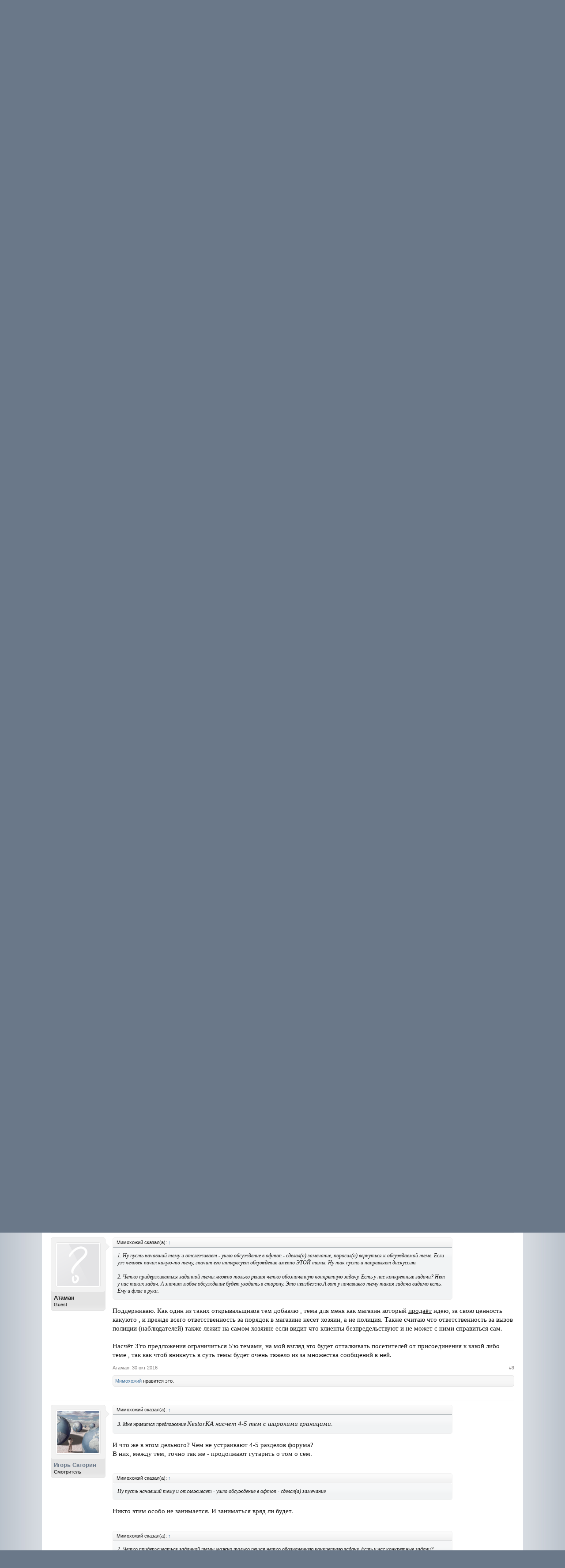

--- FILE ---
content_type: text/html; charset=UTF-8
request_url: https://forum.progressman.ru/index.php?threads/offtop-na-forume-obsuzhdaem-pravilo.126/
body_size: 15671
content:
<!DOCTYPE html>
<html id="XenForo" lang="ru-RU" dir="LTR" class="Public NoJs LoggedOut NoSidebar RunDeferred Responsive" xmlns:fb="http://www.facebook.com/2008/fbml">
<head>

	<meta charset="utf-8" />
	<meta http-equiv="X-UA-Compatible" content="IE=Edge,chrome=1" />
	
		<meta name="viewport" content="width=device-width, initial-scale=1" />
	
	
		<base href="https://forum.progressman.ru/" />
		<script>
			var _b = document.getElementsByTagName('base')[0], _bH = "https://forum.progressman.ru/";
			if (_b && _b.href != _bH) _b.href = _bH;
		</script>
	

	<title>Оффтоп на форуме. Обсуждаем правило. | Психологический форум</title>
	
	<noscript><style>.JsOnly, .jsOnly { display: none !important; }</style></noscript>
	<link rel="stylesheet" href="css.php?css=xenforo,form,public&amp;style=1&amp;dir=LTR&amp;d=1566998436" />
	<link rel="stylesheet" href="css.php?css=bb_code,likes_summary,login_bar,message,message_user_info,thread_view&amp;style=1&amp;dir=LTR&amp;d=1566998436" />
	
	

	
		<script src="js/jquery/jquery-1.11.0.min.js"></script>	
		
	<script src="js/xenforo/xenforo.js?_v=f4f64638"></script>

	
	<link rel="apple-touch-icon" href="https://forum.progressman.ru/styles/default/xenforo/logo.og.png" />
	<link rel="alternate" type="application/rss+xml" title="RSS-лента для Психологический форум" href="index.php?forums/-/index.rss" />
	
	<link rel="next" href="index.php?threads/offtop-na-forume-obsuzhdaem-pravilo.126/page-2" />
	<link rel="canonical" href="http://forum.progressman.ru/index.php?threads/offtop-na-forume-obsuzhdaem-pravilo.126/" />
	<meta name="description" content="Уважаемые форумчане, будьте пожалуйста сознательны. Если видите сами, что дискуссия после пары сообщений продолжает от начальной темы отклоняться,..." />	<meta property="og:site_name" content="Психологический форум" />
	<meta property="og:image" content="https://forum.progressman.ru/data/avatars/m/0/1.jpg?1495530948" />
	<meta property="og:image" content="https://forum.progressman.ru/styles/default/xenforo/logo.og.png" />
	<meta property="og:type" content="article" />
	<meta property="og:url" content="http://forum.progressman.ru/index.php?threads/offtop-na-forume-obsuzhdaem-pravilo.126/" />
	<meta property="og:title" content="Оффтоп на форуме. Обсуждаем правило." />
	<meta property="og:description" content="Уважаемые форумчане, будьте пожалуйста сознательны. Если видите сами, что дискуссия после пары сообщений продолжает от начальной темы отклоняться,..." />
	
	
	

</head>

<body class="node13 node12 SelectQuotable">



	

<div id="loginBar">
	<div class="pageWidth">
		<div class="pageContent">	
			<h3 id="loginBarHandle">
				<label for="LoginControl"><a href="index.php?login/" class="concealed noOutline">Войти или зарегистрироваться</a></label>
			</h3>
			
			<span class="helper"></span>

			
		</div>
	</div>
</div>


<div id="headerMover">
	<div id="headerProxy"></div>

<div id="content" class="thread_view">
	<div class="pageWidth">
		<div class="pageContent">
			<!-- main content area -->
			
			
			
			
						
						
						
						
						<div class="breadBoxTop ">
							
							

<nav>
	
		
			
				
			
		
			
				
			
		
	

	<fieldset class="breadcrumb">
		<a href="index.php?misc/quick-navigation-menu&amp;selected=node-13" class="OverlayTrigger jumpMenuTrigger" data-cacheOverlay="true" title="Открыть быструю навигацию"><!--Перейти к...--></a>
			
		<div class="boardTitle"><strong>Психологический форум</strong></div>
		
		<span class="crumbs">
			
				<span class="crust homeCrumb" itemscope="itemscope" itemtype="http://data-vocabulary.org/Breadcrumb">
					<a href="http://progressman.ru" class="crumb" rel="up" itemprop="url"><span itemprop="title">Progressman.ru</span></a>
					<span class="arrow"><span></span></span>
				</span>
			
			
			
				<span class="crust selectedTabCrumb" itemscope="itemscope" itemtype="http://data-vocabulary.org/Breadcrumb">
					<a href="https://forum.progressman.ru/index.php" class="crumb" rel="up" itemprop="url"><span itemprop="title">Форум</span></a>
					<span class="arrow"><span>&gt;</span></span>
				</span>
			
			
			
				
					<span class="crust" itemscope="itemscope" itemtype="http://data-vocabulary.org/Breadcrumb">
						<a href="https://forum.progressman.ru/index.php#oficioz.12" class="crumb" rel="up" itemprop="url"><span itemprop="title">Официоз</span></a>
						<span class="arrow"><span>&gt;</span></span>
					</span>
				
					<span class="crust" itemscope="itemscope" itemtype="http://data-vocabulary.org/Breadcrumb">
						<a href="https://forum.progressman.ru/index.php?forums/news/" class="crumb" rel="up" itemprop="url"><span itemprop="title">Информация для новичков, новости, правила</span></a>
						<span class="arrow"><span>&gt;</span></span>
					</span>
				
			
		</span>
	</fieldset>
</nav>
						</div>
						
						
						
					
						<!--[if lt IE 8]>
							<p class="importantMessage">Вы используете устаревший браузер. Этот и другие сайты могут отображаться в нём некорректно.<br />Необходимо обновить браузер или попробовать использовать <a href="https://www.google.com/chrome/browser/" target="_blank">другой</a>.</p>
						<![endif]-->

						
						

						
						
						
						
												
							<!-- h1 title, description -->
							<div class="titleBar">
								
								<h1>Оффтоп на форуме. Обсуждаем правило.</h1>
								
								<p id="pageDescription" class="muted ">
	Тема в разделе "<a href="index.php?forums/news/">Информация для новичков, новости, правила</a>", создана пользователем <a href="index.php?members/igor-satorin.1/" class="username" dir="auto">Игорь Саторин</a>, <a href="index.php?threads/offtop-na-forume-obsuzhdaem-pravilo.126/"><span class="DateTime" title="30 окт 2016 в 14:54">30 окт 2016</span></a>.
</p>
							</div>
						
						
						
						
						
						<!-- main template -->
						


















	<div class="tagBlock TagContainer">
	Метки:
	
		<ul class="tagList">
		
			<li><a href="index.php?tags/osoznannost/" class="tag"><span class="arrow"></span>осознанность</a></li>
		
			<li><a href="index.php?tags/offtop/" class="tag"><span class="arrow"></span>оффтоп</a></li>
		
			<li><a href="index.php?tags/pravila/" class="tag"><span class="arrow"></span>правила</a></li>
		
		</ul>
	
	
</div>










	




<div class="pageNavLinkGroup">
	<div class="linkGroup SelectionCountContainer">
		
		
	</div>

	


<div class="PageNav"
	data-page="1"
	data-range="2"
	data-start="2"
	data-end="2"
	data-last="2"
	data-sentinel="{{sentinel}}"
	data-baseurl="index.php?threads/offtop-na-forume-obsuzhdaem-pravilo.126/page-{{sentinel}}">
	
	<span class="pageNavHeader">Страница 1 из 2</span>
	
	<nav>
		
		
		<a href="index.php?threads/offtop-na-forume-obsuzhdaem-pravilo.126/" class="currentPage " rel="start">1</a>
		
		
		
		
		
		
		
		<a href="index.php?threads/offtop-na-forume-obsuzhdaem-pravilo.126/page-2" class="">2</a>
		
		
			<a href="index.php?threads/offtop-na-forume-obsuzhdaem-pravilo.126/page-2" class="text">Вперёд &gt;</a>
			
		
	</nav>	
	
	
</div>

</div>





<form action="index.php?inline-mod/post/switch" method="post"
	class="InlineModForm section"
	data-cookieName="posts"
	data-controls="#InlineModControls"
	data-imodOptions="#ModerationSelect option">

	<ol class="messageList" id="messageList">
		
			
				


<li id="post-3419" class="message   " data-author="Игорь Саторин">

	

<div class="messageUserInfo" itemscope="itemscope" itemtype="http://data-vocabulary.org/Person">	
<div class="messageUserBlock ">
	
		<div class="avatarHolder">
			<span class="helper"></span>
			<a href="index.php?members/igor-satorin.1/" class="avatar Av1m" data-avatarhtml="true"><img src="data/avatars/m/0/1.jpg?1495530948" width="96" height="96" alt="Игорь Саторин" /></a>
			
			<!-- slot: message_user_info_avatar -->
		</div>
	


	
		<h3 class="userText">
			<a href="index.php?members/igor-satorin.1/" class="username" dir="auto" itemprop="name">Игорь Саторин</a>
			<em class="userTitle" itemprop="title">Смотритель</em>
			
			<!-- slot: message_user_info_text -->
		</h3>
	
		
	
		


	<span class="arrow"><span></span></span>
</div>
</div>

	<div class="messageInfo primaryContent">
		
		
		
		
		
		<div class="messageContent">		
			<article>
				<blockquote class="messageText SelectQuoteContainer ugc baseHtml">
					
					Уважаемые форумчане, будьте пожалуйста сознательны. Если видите сами, что дискуссия после пары сообщений продолжает от начальной темы отклоняться, создавайте для новых вопросов новые темы. Буду за это признателен. Иначе смотрителям приходится эту работу за вас проделывать, а рецидивистов, плюющих на пожелания и правила, наказывать штрафными баллами.<br />
<br />
Сейчас правило звучит так:<br />



<div class="bbCodeBlock bbCodeQuote">
	<aside>
		
		<blockquote class="quoteContainer"><div class="quote"><b>Каждая тема посвящается только одному вопросу</b>. В комментариях допускается отхождение от заданной темы в пределах 2-3 сообщений с последующим возвратом к теме. Также допускается уточнение заявленного вопроса и понятий в нем используемых. Для обсуждения иного вопроса, создавайте новую тему.</div><div class="quoteExpand">Нажмите, чтобы раскрыть...</div></blockquote>
	</aside>
</div>Мне не хочется, чтобы весь форум становился всего лишь платформой для трепа в духе чатов. Хочется поддерживать на форуме более высокий уровень осознанности, чтобы общение было не механическим, чтобы участники пробовали отслеживать, <span style="text-decoration: underline">что именно и по какой теме</span> они говорят.<br />
<br />
Я не против, если кому-то такой подход кажется занудством, или маниакальностью - ради бога. Но таковы правила ЭТОГО форума - общаемся осознанно.<br />
<br />
Расслабиться и поговорить поверхностно о том о сем, перескакивая от темы к теме на форуме можно в <a href="http://forum.progressman.ru/index.php?forums/offtop/" class="internalLink">курилке</a> - специально отведенном для этого разделе.<br />
<br />
Устраивает вас такой подход, или нет, какие есть возражения, или пожелания по заданному вопросу, можно в этой теме обсудить.<br />
<br />
***<br />
Когда начинается новое, отклоняющееся от заданной темы обсуждение, вытекающее за пределы пары сообщений, предлагаю кому-нибудь из участников не полениться создать новую тему с соответствующим заголовком, а в старой - указать на нее ссылку - одна минута хлопот. Этот небольшой шаг позволит избежать оффтопа (90% всех нарушений).<br />
<br />
Тем, кто затею поддержит, будем снимать имеющиеся штрафные баллы. Или придумаем какие-нибудь поощрения.
					<div class="messageTextEndMarker">&nbsp;</div>
				</blockquote>
			</article>
			
			
		</div>
		
		
		
			<div class="editDate">
			
				Последнее редактирование: <span class="DateTime" title="30 окт 2016 в 20:42">30 окт 2016</span>
			
			</div>
		
		
		
		
		
				
		<div class="messageMeta ToggleTriggerAnchor">
			
			<div class="privateControls">
				
				<span class="item muted">
					<span class="authorEnd"><a href="index.php?members/igor-satorin.1/" class="username author" dir="auto">Игорь Саторин</a>,</span>
					<a href="index.php?threads/offtop-na-forume-obsuzhdaem-pravilo.126/" title="Постоянная ссылка" class="datePermalink"><span class="DateTime" title="30 окт 2016 в 14:54">30 окт 2016</span></a>
				</span>
				
				
				
				
				
				
				
				
				
				
				
			</div>
			
			<div class="publicControls">
				<a href="index.php?threads/offtop-na-forume-obsuzhdaem-pravilo.126/" title="Постоянная ссылка" class="item muted postNumber hashPermalink OverlayTrigger" data-href="index.php?posts/3419/permalink">#1</a>
				
				
				
				
			</div>
		</div>
	
		
		<div id="likes-post-3419">
	
	<div class="likesSummary secondaryContent">
		<span class="LikeText">
			<a href="index.php?members/lena.39/" class="username" dir="auto">Lena</a> нравится это.
		</span>
	</div>
</div>
	</div>

	
	
	
	
</li>
			
		
			
				


<li id="post-3426" class="message   " data-author="Masha">

	

<div class="messageUserInfo" itemscope="itemscope" itemtype="http://data-vocabulary.org/Person">	
<div class="messageUserBlock ">
	
		<div class="avatarHolder">
			<span class="helper"></span>
			<a href="index.php?members/masha.10/" class="avatar Av10m" data-avatarhtml="true"><img src="styles/default/xenforo/avatars/avatar_female_m.png" width="96" height="96" alt="Masha" /></a>
			
			<!-- slot: message_user_info_avatar -->
		</div>
	


	
		<h3 class="userText">
			<a href="index.php?members/masha.10/" class="username" dir="auto" itemprop="name">Masha</a>
			<em class="userTitle" itemprop="title">Участник</em>
			
			<!-- slot: message_user_info_text -->
		</h3>
	
		
	
		


	<span class="arrow"><span></span></span>
</div>
</div>

	<div class="messageInfo primaryContent">
		
		
		
		
		
		<div class="messageContent">		
			<article>
				<blockquote class="messageText SelectQuoteContainer ugc baseHtml">
					
					Уже 116 тем открыты для обсуждения, а что будет дальше? Всё труднее и труднее пролистывать их и пытаться отследить суть. И действительно, уже со 2-3 страницы диалоги превращаются в одну большую &quot;курилку&quot;. Может быть, нам всем будет проще следить за 4-5 общими темами (как то, Жизнь, Смерть, Любовь, Ненависть, Социум, к примеру), нежели позволять всем и каждому дробить их на подтемки?<br />
ЗЫ. Что за Розовые слоны, например?
					<div class="messageTextEndMarker">&nbsp;</div>
				</blockquote>
			</article>
			
			
		</div>
		
		
		
		
		
		
		
				
		<div class="messageMeta ToggleTriggerAnchor">
			
			<div class="privateControls">
				
				<span class="item muted">
					<span class="authorEnd"><a href="index.php?members/masha.10/" class="username author" dir="auto">Masha</a>,</span>
					<a href="index.php?threads/offtop-na-forume-obsuzhdaem-pravilo.126/#post-3426" title="Постоянная ссылка" class="datePermalink"><span class="DateTime" title="30 окт 2016 в 15:17">30 окт 2016</span></a>
				</span>
				
				
				
				
				
				
				
				
				
				
				
			</div>
			
			<div class="publicControls">
				<a href="index.php?threads/offtop-na-forume-obsuzhdaem-pravilo.126/#post-3426" title="Постоянная ссылка" class="item muted postNumber hashPermalink OverlayTrigger" data-href="index.php?posts/3426/permalink">#2</a>
				
				
				
				
			</div>
		</div>
	
		
		<div id="likes-post-3426">
	
	<div class="likesSummary secondaryContent">
		<span class="LikeText">
			<a href="index.php?members/heretic.64/" class="username" dir="auto">Heretic</a>, <a href="index.php?members/nina.33/" class="username" dir="auto">Нина</a>, <a href="index.php?members/mimoxozhij.23/" class="username" dir="auto">Мимохожий</a> и <a href="index.php?posts/3426/likes" class="OverlayTrigger">ещё 1-му</a> нравится это.
		</span>
	</div>
</div>
	</div>

	
	
	
	
</li>
			
		
			
				


<li id="post-3429" class="message   " data-author="Игорь Саторин">

	

<div class="messageUserInfo" itemscope="itemscope" itemtype="http://data-vocabulary.org/Person">	
<div class="messageUserBlock ">
	
		<div class="avatarHolder">
			<span class="helper"></span>
			<a href="index.php?members/igor-satorin.1/" class="avatar Av1m" data-avatarhtml="true"><img src="data/avatars/m/0/1.jpg?1495530948" width="96" height="96" alt="Игорь Саторин" /></a>
			
			<!-- slot: message_user_info_avatar -->
		</div>
	


	
		<h3 class="userText">
			<a href="index.php?members/igor-satorin.1/" class="username" dir="auto" itemprop="name">Игорь Саторин</a>
			<em class="userTitle" itemprop="title">Смотритель</em>
			
			<!-- slot: message_user_info_text -->
		</h3>
	
		
	
		


	<span class="arrow"><span></span></span>
</div>
</div>

	<div class="messageInfo primaryContent">
		
		
		
		
		
		<div class="messageContent">		
			<article>
				<blockquote class="messageText SelectQuoteContainer ugc baseHtml">
					
					<div class="bbCodeBlock bbCodeQuote" data-author="NestorKA">
	<aside>
		
			<div class="attribution type">NestorKA сказал(а):
				
					<a href="index.php?goto/post&amp;id=3426#post-3426" class="AttributionLink">&uarr;</a>
				
			</div>
		
		<blockquote class="quoteContainer"><div class="quote">Жизнь, Смерть, Любовь, Ненависть, Социум, к примеру), нежели позволять всем и каждому дробить их на подтемки?</div><div class="quoteExpand">Нажмите, чтобы раскрыть...</div></blockquote>
	</aside>
</div>В качестве подтем на форуме - подразделы. Если нужны новые, предлагайте <a href="http://forum.progressman.ru/index.php?threads/razdely-foruma.26/" class="internalLink">тут</a>. <br />
То, что тем много - так же нормально, как и множество слов в толком словаре, или страниц в википедии.<br />
<br />



<div class="bbCodeBlock bbCodeQuote" data-author="NestorKA">
	<aside>
		
			<div class="attribution type">NestorKA сказал(а):
				
					<a href="index.php?goto/post&amp;id=3426#post-3426" class="AttributionLink">&uarr;</a>
				
			</div>
		
		<blockquote class="quoteContainer"><div class="quote">уже со 2-3 страницы диалоги превращаются в одну большую &quot;курилку&quot;</div><div class="quoteExpand">Нажмите, чтобы раскрыть...</div></blockquote>
	</aside>
</div>Представьте, что под каждой страницей Википедии началась бы курилка. Стало бы вам удобней: <br />
<br />



<div class="bbCodeBlock bbCodeQuote" data-author="NestorKA">
	<aside>
		
			<div class="attribution type">NestorKA сказал(а):
				
					<a href="index.php?goto/post&amp;id=3426#post-3426" class="AttributionLink">&uarr;</a>
				
			</div>
		
		<blockquote class="quoteContainer"><div class="quote">пролистывать их и пытаться отследить суть</div><div class="quoteExpand">Нажмите, чтобы раскрыть...</div></blockquote>
	</aside>
</div>?
					<div class="messageTextEndMarker">&nbsp;</div>
				</blockquote>
			</article>
			
			
		</div>
		
		
		
		
		
		
		
				
		<div class="messageMeta ToggleTriggerAnchor">
			
			<div class="privateControls">
				
				<span class="item muted">
					<span class="authorEnd"><a href="index.php?members/igor-satorin.1/" class="username author" dir="auto">Игорь Саторин</a>,</span>
					<a href="index.php?threads/offtop-na-forume-obsuzhdaem-pravilo.126/#post-3429" title="Постоянная ссылка" class="datePermalink"><span class="DateTime" title="30 окт 2016 в 15:44">30 окт 2016</span></a>
				</span>
				
				
				
				
				
				
				
				
				
				
				
			</div>
			
			<div class="publicControls">
				<a href="index.php?threads/offtop-na-forume-obsuzhdaem-pravilo.126/#post-3429" title="Постоянная ссылка" class="item muted postNumber hashPermalink OverlayTrigger" data-href="index.php?posts/3429/permalink">#3</a>
				
				
				
				
			</div>
		</div>
	
		
		<div id="likes-post-3429"></div>
	</div>

	
	
	
	
</li>
			
		
			
				


<li id="post-3430" class="message   " data-author="Anya">

	

<div class="messageUserInfo" itemscope="itemscope" itemtype="http://data-vocabulary.org/Person">	
<div class="messageUserBlock ">
	
		<div class="avatarHolder">
			<span class="helper"></span>
			<a href="index.php?members/anya.79/" class="avatar Av79m" data-avatarhtml="true"><img src="data/avatars/m/0/79.jpg?1537068777" width="96" height="96" alt="Anya" /></a>
			
			<!-- slot: message_user_info_avatar -->
		</div>
	


	
		<h3 class="userText">
			<a href="index.php?members/anya.79/" class="username" dir="auto" itemprop="name">Anya</a>
			<em class="userTitle" itemprop="title">Наш человек</em>
			
			<!-- slot: message_user_info_text -->
		</h3>
	
		
	
		


	<span class="arrow"><span></span></span>
</div>
</div>

	<div class="messageInfo primaryContent">
		
		
		
		
		
		<div class="messageContent">		
			<article>
				<blockquote class="messageText SelectQuoteContainer ugc baseHtml">
					
					<div class="bbCodeBlock bbCodeQuote" data-author="NestorKA">
	<aside>
		
			<div class="attribution type">NestorKA сказал(а):
				
					<a href="index.php?goto/post&amp;id=3426#post-3426" class="AttributionLink">&uarr;</a>
				
			</div>
		
		<blockquote class="quoteContainer"><div class="quote">Что за Розовые слоны, например?</div><div class="quoteExpand">Нажмите, чтобы раскрыть...</div></blockquote>
	</aside>
</div>Самая внятная тема на форуме, кстати.. ни одного оффтопа))
					<div class="messageTextEndMarker">&nbsp;</div>
				</blockquote>
			</article>
			
			
		</div>
		
		
		
		
		
		
		
				
		<div class="messageMeta ToggleTriggerAnchor">
			
			<div class="privateControls">
				
				<span class="item muted">
					<span class="authorEnd"><a href="index.php?members/anya.79/" class="username author" dir="auto">Anya</a>,</span>
					<a href="index.php?threads/offtop-na-forume-obsuzhdaem-pravilo.126/#post-3430" title="Постоянная ссылка" class="datePermalink"><span class="DateTime" title="30 окт 2016 в 15:46">30 окт 2016</span></a>
				</span>
				
				
				
				
				
				
				
				
				
				
				
			</div>
			
			<div class="publicControls">
				<a href="index.php?threads/offtop-na-forume-obsuzhdaem-pravilo.126/#post-3430" title="Постоянная ссылка" class="item muted postNumber hashPermalink OverlayTrigger" data-href="index.php?posts/3430/permalink">#4</a>
				
				
				
				
			</div>
		</div>
	
		
		<div id="likes-post-3430">
	
	<div class="likesSummary secondaryContent">
		<span class="LikeText">
			<a href="index.php?members/leda.51/" class="username" dir="auto">Leda</a> и <a href="index.php?members/lena.39/" class="username" dir="auto">Lena</a> нравится это.
		</span>
	</div>
</div>
	</div>

	
	
	
	
</li>
			
		
			
				


<li id="post-3431" class="message   " data-author="Мимохожий">

	

<div class="messageUserInfo" itemscope="itemscope" itemtype="http://data-vocabulary.org/Person">	
<div class="messageUserBlock ">
	
		<div class="avatarHolder">
			<span class="helper"></span>
			<a href="index.php?members/mimoxozhij.23/" class="avatar Av23m" data-avatarhtml="true"><img src="data/avatars/m/0/23.jpg?1662229821" width="96" height="96" alt="Мимохожий" /></a>
			
			<!-- slot: message_user_info_avatar -->
		</div>
	


	
		<h3 class="userText">
			<a href="index.php?members/mimoxozhij.23/" class="username" dir="auto" itemprop="name">Мимохожий</a>
			<em class="userTitle" itemprop="title">Наш человек</em>
			
			<!-- slot: message_user_info_text -->
		</h3>
	
		
	
		


	<span class="arrow"><span></span></span>
</div>
</div>

	<div class="messageInfo primaryContent">
		
		
		
		
		
		<div class="messageContent">		
			<article>
				<blockquote class="messageText SelectQuoteContainer ugc baseHtml">
					
					1. Ну пусть начавший тему и отслеживает - ушло обсуждение в офтоп - сделал(а) замечание, поросил(а) вернуться к обсуждаемой теме. Если уж человек начал какую-то тему, значит его интересует обсуждение именно ЭТОЙ темы. Ну так пусть и направляет дискуссию.<br />
<br />
2. Четко придерживаться заданной темы можно только решая четко обозначенную конкретную задачу. Есть у нас конкретные задачи? Нет у нас таких задач. А значит любое обсуждение будет уходить в сторону. Это неизбежно.А вот у начавшего тему такая задача видимо есть. Ему и флаг в руки.<br />
<br />
3. Мне нравится предложение <span style="font-size: 15px">NestorKA насчет 4-5 тем с широкими границами. </span>
					<div class="messageTextEndMarker">&nbsp;</div>
				</blockquote>
			</article>
			
			
		</div>
		
		
		
		
		
		
		
				
		<div class="messageMeta ToggleTriggerAnchor">
			
			<div class="privateControls">
				
				<span class="item muted">
					<span class="authorEnd"><a href="index.php?members/mimoxozhij.23/" class="username author" dir="auto">Мимохожий</a>,</span>
					<a href="index.php?threads/offtop-na-forume-obsuzhdaem-pravilo.126/#post-3431" title="Постоянная ссылка" class="datePermalink"><span class="DateTime" title="30 окт 2016 в 16:08">30 окт 2016</span></a>
				</span>
				
				
				
				
				
				
				
				
				
				
				
			</div>
			
			<div class="publicControls">
				<a href="index.php?threads/offtop-na-forume-obsuzhdaem-pravilo.126/#post-3431" title="Постоянная ссылка" class="item muted postNumber hashPermalink OverlayTrigger" data-href="index.php?posts/3431/permalink">#5</a>
				
				
				
				
			</div>
		</div>
	
		
		<div id="likes-post-3431">
	
	<div class="likesSummary secondaryContent">
		<span class="LikeText">
			<a href="index.php?members/nina.33/" class="username" dir="auto">Нина</a> нравится это.
		</span>
	</div>
</div>
	</div>

	
	
	
	
</li>
			
		
			
				


<li id="post-3432" class="message   " data-author="Masha">

	

<div class="messageUserInfo" itemscope="itemscope" itemtype="http://data-vocabulary.org/Person">	
<div class="messageUserBlock ">
	
		<div class="avatarHolder">
			<span class="helper"></span>
			<a href="index.php?members/masha.10/" class="avatar Av10m" data-avatarhtml="true"><img src="styles/default/xenforo/avatars/avatar_female_m.png" width="96" height="96" alt="Masha" /></a>
			
			<!-- slot: message_user_info_avatar -->
		</div>
	


	
		<h3 class="userText">
			<a href="index.php?members/masha.10/" class="username" dir="auto" itemprop="name">Masha</a>
			<em class="userTitle" itemprop="title">Участник</em>
			
			<!-- slot: message_user_info_text -->
		</h3>
	
		
	
		


	<span class="arrow"><span></span></span>
</div>
</div>

	<div class="messageInfo primaryContent">
		
		
		
		
		
		<div class="messageContent">		
			<article>
				<blockquote class="messageText SelectQuoteContainer ugc baseHtml">
					
					<div class="bbCodeBlock bbCodeQuote" data-author="Anya">
	<aside>
		
			<div class="attribution type">Anya сказал(а):
				
					<a href="index.php?goto/post&amp;id=3430#post-3430" class="AttributionLink">&uarr;</a>
				
			</div>
		
		<blockquote class="quoteContainer"><div class="quote">Самая внятная тема на форуме, кстати.. ни одного оффтопа))</div><div class="quoteExpand">Нажмите, чтобы раскрыть...</div></blockquote>
	</aside>
</div>Нет темы - нет оффтопа
					<div class="messageTextEndMarker">&nbsp;</div>
				</blockquote>
			</article>
			
			
		</div>
		
		
		
		
		
		
		
				
		<div class="messageMeta ToggleTriggerAnchor">
			
			<div class="privateControls">
				
				<span class="item muted">
					<span class="authorEnd"><a href="index.php?members/masha.10/" class="username author" dir="auto">Masha</a>,</span>
					<a href="index.php?threads/offtop-na-forume-obsuzhdaem-pravilo.126/#post-3432" title="Постоянная ссылка" class="datePermalink"><span class="DateTime" title="30 окт 2016 в 16:22">30 окт 2016</span></a>
				</span>
				
				
				
				
				
				
				
				
				
				
				
			</div>
			
			<div class="publicControls">
				<a href="index.php?threads/offtop-na-forume-obsuzhdaem-pravilo.126/#post-3432" title="Постоянная ссылка" class="item muted postNumber hashPermalink OverlayTrigger" data-href="index.php?posts/3432/permalink">#6</a>
				
				
				
				
			</div>
		</div>
	
		
		<div id="likes-post-3432"></div>
	</div>

	
	
	
	
</li>
			
		
			
				


<li id="post-3433" class="message   " data-author="Dashken">

	

<div class="messageUserInfo" itemscope="itemscope" itemtype="http://data-vocabulary.org/Person">	
<div class="messageUserBlock ">
	
		<div class="avatarHolder">
			<span class="helper"></span>
			<a class="avatar Avm" data-avatarhtml="true"><img src="styles/default/xenforo/avatars/avatar_m.png" width="96" height="96" alt="Dashken" /></a>
			
			<!-- slot: message_user_info_avatar -->
		</div>
	


	
		<h3 class="userText">
			<a class="username" dir="auto" itemprop="name">Dashken</a>
			<em class="userTitle" itemprop="title">Guest</em>
			
			<!-- slot: message_user_info_text -->
		</h3>
	
		
	
		


	<span class="arrow"><span></span></span>
</div>
</div>

	<div class="messageInfo primaryContent">
		
		
		
		
		
		<div class="messageContent">		
			<article>
				<blockquote class="messageText SelectQuoteContainer ugc baseHtml">
					
					<div class="bbCodeBlock bbCodeQuote" data-author="Мимохожий">
	<aside>
		
			<div class="attribution type">Мимохожий сказал(а):
				
					<a href="index.php?goto/post&amp;id=3431#post-3431" class="AttributionLink">&uarr;</a>
				
			</div>
		
		<blockquote class="quoteContainer"><div class="quote">Четко придерживаться заданной темы можно только решая четко обозначенную конкретную задачу. Есть у нас конкретные задачи? Нет у нас таких задач.  </div><div class="quoteExpand">Нажмите, чтобы раскрыть...</div></blockquote>
	</aside>
</div>Какая тогда мотивация у Вас вступать в дискуссию по теме?
					<div class="messageTextEndMarker">&nbsp;</div>
				</blockquote>
			</article>
			
			
		</div>
		
		
		
		
		
		
		
				
		<div class="messageMeta ToggleTriggerAnchor">
			
			<div class="privateControls">
				
				<span class="item muted">
					<span class="authorEnd"><a class="username author" dir="auto">Dashken</a>,</span>
					<a href="index.php?threads/offtop-na-forume-obsuzhdaem-pravilo.126/#post-3433" title="Постоянная ссылка" class="datePermalink"><span class="DateTime" title="30 окт 2016 в 16:24">30 окт 2016</span></a>
				</span>
				
				
				
				
				
				
				
				
				
				
				
			</div>
			
			<div class="publicControls">
				<a href="index.php?threads/offtop-na-forume-obsuzhdaem-pravilo.126/#post-3433" title="Постоянная ссылка" class="item muted postNumber hashPermalink OverlayTrigger" data-href="index.php?posts/3433/permalink">#7</a>
				
				
				
				
			</div>
		</div>
	
		
		<div id="likes-post-3433"></div>
	</div>

	
	
	
	
</li>
			
		
			
				


<li id="post-3434" class="message   " data-author="Masha">

	

<div class="messageUserInfo" itemscope="itemscope" itemtype="http://data-vocabulary.org/Person">	
<div class="messageUserBlock ">
	
		<div class="avatarHolder">
			<span class="helper"></span>
			<a href="index.php?members/masha.10/" class="avatar Av10m" data-avatarhtml="true"><img src="styles/default/xenforo/avatars/avatar_female_m.png" width="96" height="96" alt="Masha" /></a>
			
			<!-- slot: message_user_info_avatar -->
		</div>
	


	
		<h3 class="userText">
			<a href="index.php?members/masha.10/" class="username" dir="auto" itemprop="name">Masha</a>
			<em class="userTitle" itemprop="title">Участник</em>
			
			<!-- slot: message_user_info_text -->
		</h3>
	
		
	
		


	<span class="arrow"><span></span></span>
</div>
</div>

	<div class="messageInfo primaryContent">
		
		
		
		
		
		<div class="messageContent">		
			<article>
				<blockquote class="messageText SelectQuoteContainer ugc baseHtml">
					
					<div class="bbCodeBlock bbCodeQuote" data-author="Игорь Саторин">
	<aside>
		
			<div class="attribution type">Игорь Саторин сказал(а):
				
					<a href="index.php?goto/post&amp;id=3429#post-3429" class="AttributionLink">&uarr;</a>
				
			</div>
		
		<blockquote class="quoteContainer"><div class="quote">В качестве подтем на форуме - подразделы. Если нужны новые, предлагайте <a href="http://forum.progressman.ru/index.php?threads/razdely-foruma.26/" class="internalLink">тут</a>.<br />
То, что тем много - так же нормально, как и множество слов в толком словаре, или страниц в википедии.</div><div class="quoteExpand">Нажмите, чтобы раскрыть...</div></blockquote>
	</aside>
</div>Где-то в дебрях тематических форумных недавно мелькнуло Ваше, Игорь, замечание о нехватке времени отслеживать все темы и своевременно, соответственно, реагировать. Оно и понятно, в общем-то! Станете плодить &quot;смотрителей&quot;? Ваше, Создателя, право) Просто жаль времени и энергии Ваших, растрачиваемых впустую, вместо траты их на свежие статьи. Всё гениальное просто, и обсуждений новых статей вполне было достаточным, на мой взгляд обывателя. Верю, что Вы поступите мудро и наиболее целесообразно. Вы просили пожеланий - моё получили.<br />
ЗЫ. В дальнейшем обсуждении ЭТОГО вопроса не участвую. Всех благодарю!
					<div class="messageTextEndMarker">&nbsp;</div>
				</blockquote>
			</article>
			
			
		</div>
		
		
		
		
		
		
		
				
		<div class="messageMeta ToggleTriggerAnchor">
			
			<div class="privateControls">
				
				<span class="item muted">
					<span class="authorEnd"><a href="index.php?members/masha.10/" class="username author" dir="auto">Masha</a>,</span>
					<a href="index.php?threads/offtop-na-forume-obsuzhdaem-pravilo.126/#post-3434" title="Постоянная ссылка" class="datePermalink"><span class="DateTime" title="30 окт 2016 в 16:30">30 окт 2016</span></a>
				</span>
				
				
				
				
				
				
				
				
				
				
				
			</div>
			
			<div class="publicControls">
				<a href="index.php?threads/offtop-na-forume-obsuzhdaem-pravilo.126/#post-3434" title="Постоянная ссылка" class="item muted postNumber hashPermalink OverlayTrigger" data-href="index.php?posts/3434/permalink">#8</a>
				
				
				
				
			</div>
		</div>
	
		
		<div id="likes-post-3434"></div>
	</div>

	
	
	
	
</li>
			
		
			
				


<li id="post-3435" class="message   " data-author="Атаман">

	

<div class="messageUserInfo" itemscope="itemscope" itemtype="http://data-vocabulary.org/Person">	
<div class="messageUserBlock ">
	
		<div class="avatarHolder">
			<span class="helper"></span>
			<a class="avatar Avm" data-avatarhtml="true"><img src="styles/default/xenforo/avatars/avatar_m.png" width="96" height="96" alt="Атаман" /></a>
			
			<!-- slot: message_user_info_avatar -->
		</div>
	


	
		<h3 class="userText">
			<a class="username" dir="auto" itemprop="name">Атаман</a>
			<em class="userTitle" itemprop="title">Guest</em>
			
			<!-- slot: message_user_info_text -->
		</h3>
	
		
	
		


	<span class="arrow"><span></span></span>
</div>
</div>

	<div class="messageInfo primaryContent">
		
		
		
		
		
		<div class="messageContent">		
			<article>
				<blockquote class="messageText SelectQuoteContainer ugc baseHtml">
					
					<div class="bbCodeBlock bbCodeQuote" data-author="Мимохожий">
	<aside>
		
			<div class="attribution type">Мимохожий сказал(а):
				
					<a href="index.php?goto/post&amp;id=3431#post-3431" class="AttributionLink">&uarr;</a>
				
			</div>
		
		<blockquote class="quoteContainer"><div class="quote">1. Ну пусть начавший тему и отслеживает - ушло обсуждение в офтоп - сделал(а) замечание, поросил(а) вернуться к обсуждаемой теме. Если уж человек начал какую-то тему, значит его интересует обсуждение именно ЭТОЙ темы. Ну так пусть и направляет дискуссию.<br />
<br />
2. Четко придерживаться заданной темы можно только решая четко обозначенную конкретную задачу. Есть у нас конкретные задачи? Нет у нас таких задач. А значит любое обсуждение будет уходить в сторону. Это неизбежно.А вот у начавшего тему такая задача видимо есть. Ему и флаг в руки.</div><div class="quoteExpand">Нажмите, чтобы раскрыть...</div></blockquote>
	</aside>
</div>Поддерживаю. Как один из таких открывальщиков тем добавлю , тема для меня как магазин который <span style="text-decoration: underline">продаёт</span> идею, за свою ценность какуюто , и прежде всего ответственность за порядок в магазине несёт хозяин, а не полиция. Также считаю что ответственность за вызов полиции (наблюдателей) также лежит на самом хозяине если видит что клиенты безпредельствуют и не может с ними справиться сам.<br />
<br />
Насчёт 3&#039;го предложения ограничиться 5&#039;ю темами, на мой взгляд это будет отталкивать посетителей от присоединения к какой либо теме  , так как чтоб вникнуть в суть темы будет очень тяжело из за множества сообщений в ней.
					<div class="messageTextEndMarker">&nbsp;</div>
				</blockquote>
			</article>
			
			
		</div>
		
		
		
		
		
		
		
				
		<div class="messageMeta ToggleTriggerAnchor">
			
			<div class="privateControls">
				
				<span class="item muted">
					<span class="authorEnd"><a class="username author" dir="auto">Атаман</a>,</span>
					<a href="index.php?threads/offtop-na-forume-obsuzhdaem-pravilo.126/#post-3435" title="Постоянная ссылка" class="datePermalink"><span class="DateTime" title="30 окт 2016 в 16:31">30 окт 2016</span></a>
				</span>
				
				
				
				
				
				
				
				
				
				
				
			</div>
			
			<div class="publicControls">
				<a href="index.php?threads/offtop-na-forume-obsuzhdaem-pravilo.126/#post-3435" title="Постоянная ссылка" class="item muted postNumber hashPermalink OverlayTrigger" data-href="index.php?posts/3435/permalink">#9</a>
				
				
				
				
			</div>
		</div>
	
		
		<div id="likes-post-3435">
	
	<div class="likesSummary secondaryContent">
		<span class="LikeText">
			<a href="index.php?members/mimoxozhij.23/" class="username" dir="auto">Мимохожий</a> нравится это.
		</span>
	</div>
</div>
	</div>

	
	
	
	
</li>
			
		
			
				


<li id="post-3437" class="message   " data-author="Игорь Саторин">

	

<div class="messageUserInfo" itemscope="itemscope" itemtype="http://data-vocabulary.org/Person">	
<div class="messageUserBlock ">
	
		<div class="avatarHolder">
			<span class="helper"></span>
			<a href="index.php?members/igor-satorin.1/" class="avatar Av1m" data-avatarhtml="true"><img src="data/avatars/m/0/1.jpg?1495530948" width="96" height="96" alt="Игорь Саторин" /></a>
			
			<!-- slot: message_user_info_avatar -->
		</div>
	


	
		<h3 class="userText">
			<a href="index.php?members/igor-satorin.1/" class="username" dir="auto" itemprop="name">Игорь Саторин</a>
			<em class="userTitle" itemprop="title">Смотритель</em>
			
			<!-- slot: message_user_info_text -->
		</h3>
	
		
	
		


	<span class="arrow"><span></span></span>
</div>
</div>

	<div class="messageInfo primaryContent">
		
		
		
		
		
		<div class="messageContent">		
			<article>
				<blockquote class="messageText SelectQuoteContainer ugc baseHtml">
					
					<div class="bbCodeBlock bbCodeQuote" data-author="Мимохожий">
	<aside>
		
			<div class="attribution type">Мимохожий сказал(а):
				
					<a href="index.php?goto/post&amp;id=3431#post-3431" class="AttributionLink">&uarr;</a>
				
			</div>
		
		<blockquote class="quoteContainer"><div class="quote">3. Мне нравится предложение <span style="font-size: 15px">NestorKA насчет 4-5 тем с широкими границами. </span></div><div class="quoteExpand">Нажмите, чтобы раскрыть...</div></blockquote>
	</aside>
</div>И что же в этом дельного? Чем не устраивают 4-5 разделов форума? <br />
В них, между тем, точно так же - продолжают гутарить о том о сем.<br />
<br />



<div class="bbCodeBlock bbCodeQuote" data-author="Мимохожий">
	<aside>
		
			<div class="attribution type">Мимохожий сказал(а):
				
					<a href="index.php?goto/post&amp;id=3431#post-3431" class="AttributionLink">&uarr;</a>
				
			</div>
		
		<blockquote class="quoteContainer"><div class="quote">Ну пусть начавший тему и отслеживает - ушло обсуждение в офтоп - сделал(а) замечание</div><div class="quoteExpand">Нажмите, чтобы раскрыть...</div></blockquote>
	</aside>
</div>Никто этим особо не занимается. И заниматься вряд ли будет.<br />
<br />



<div class="bbCodeBlock bbCodeQuote" data-author="Мимохожий">
	<aside>
		
			<div class="attribution type">Мимохожий сказал(а):
				
					<a href="index.php?goto/post&amp;id=3431#post-3431" class="AttributionLink">&uarr;</a>
				
			</div>
		
		<blockquote class="quoteContainer"><div class="quote">2. Четко придерживаться заданной темы можно только решая четко обозначенную конкретную задачу. Есть у нас конкретные задачи?</div><div class="quoteExpand">Нажмите, чтобы раскрыть...</div></blockquote>
	</aside>
</div>Так или иначе причины писать под темой у людей есть. Если вам здесь нравится просто болтать, реагируя на людей, а не на обсуждаемую тему, тогда общайтесь только в курилке.
					<div class="messageTextEndMarker">&nbsp;</div>
				</blockquote>
			</article>
			
			
		</div>
		
		
		
		
		
		
		
				
		<div class="messageMeta ToggleTriggerAnchor">
			
			<div class="privateControls">
				
				<span class="item muted">
					<span class="authorEnd"><a href="index.php?members/igor-satorin.1/" class="username author" dir="auto">Игорь Саторин</a>,</span>
					<a href="index.php?threads/offtop-na-forume-obsuzhdaem-pravilo.126/#post-3437" title="Постоянная ссылка" class="datePermalink"><span class="DateTime" title="30 окт 2016 в 16:58">30 окт 2016</span></a>
				</span>
				
				
				
				
				
				
				
				
				
				
				
			</div>
			
			<div class="publicControls">
				<a href="index.php?threads/offtop-na-forume-obsuzhdaem-pravilo.126/#post-3437" title="Постоянная ссылка" class="item muted postNumber hashPermalink OverlayTrigger" data-href="index.php?posts/3437/permalink">#10</a>
				
				
				
				
			</div>
		</div>
	
		
		<div id="likes-post-3437"></div>
	</div>

	
	
	
	
</li>
			
		
			
				


<li id="post-3438" class="message   " data-author="Мимохожий">

	

<div class="messageUserInfo" itemscope="itemscope" itemtype="http://data-vocabulary.org/Person">	
<div class="messageUserBlock ">
	
		<div class="avatarHolder">
			<span class="helper"></span>
			<a href="index.php?members/mimoxozhij.23/" class="avatar Av23m" data-avatarhtml="true"><img src="data/avatars/m/0/23.jpg?1662229821" width="96" height="96" alt="Мимохожий" /></a>
			
			<!-- slot: message_user_info_avatar -->
		</div>
	


	
		<h3 class="userText">
			<a href="index.php?members/mimoxozhij.23/" class="username" dir="auto" itemprop="name">Мимохожий</a>
			<em class="userTitle" itemprop="title">Наш человек</em>
			
			<!-- slot: message_user_info_text -->
		</h3>
	
		
	
		


	<span class="arrow"><span></span></span>
</div>
</div>

	<div class="messageInfo primaryContent">
		
		
		
		
		
		<div class="messageContent">		
			<article>
				<blockquote class="messageText SelectQuoteContainer ugc baseHtml">
					
					<div class="bbCodeBlock bbCodeQuote" data-author="Атаман Максюта">
	<aside>
		
			<div class="attribution type">Атаман Максюта сказал(а):
				
					<a href="index.php?goto/post&amp;id=3435#post-3435" class="AttributionLink">&uarr;</a>
				
			</div>
		
		<blockquote class="quoteContainer"><div class="quote">Насчёт 3&#039;го предложения ограничиться 5&#039;ю темами, на мой взгляд это будет отталкивать посетителей от присоединения к какой либо теме  , так как чтоб вникнуть в суть темы будет очень тяжело из за множества сообщений в ней.</div><div class="quoteExpand">Нажмите, чтобы раскрыть...</div></blockquote>
	</aside>
</div>Да, убедил.
					<div class="messageTextEndMarker">&nbsp;</div>
				</blockquote>
			</article>
			
			
		</div>
		
		
		
		
		
		
		
				
		<div class="messageMeta ToggleTriggerAnchor">
			
			<div class="privateControls">
				
				<span class="item muted">
					<span class="authorEnd"><a href="index.php?members/mimoxozhij.23/" class="username author" dir="auto">Мимохожий</a>,</span>
					<a href="index.php?threads/offtop-na-forume-obsuzhdaem-pravilo.126/#post-3438" title="Постоянная ссылка" class="datePermalink"><span class="DateTime" title="30 окт 2016 в 17:01">30 окт 2016</span></a>
				</span>
				
				
				
				
				
				
				
				
				
				
				
			</div>
			
			<div class="publicControls">
				<a href="index.php?threads/offtop-na-forume-obsuzhdaem-pravilo.126/#post-3438" title="Постоянная ссылка" class="item muted postNumber hashPermalink OverlayTrigger" data-href="index.php?posts/3438/permalink">#11</a>
				
				
				
				
			</div>
		</div>
	
		
		<div id="likes-post-3438"></div>
	</div>

	
	
	
	
</li>
			
		
			
				


<li id="post-3440" class="message   " data-author="Мимохожий">

	

<div class="messageUserInfo" itemscope="itemscope" itemtype="http://data-vocabulary.org/Person">	
<div class="messageUserBlock ">
	
		<div class="avatarHolder">
			<span class="helper"></span>
			<a href="index.php?members/mimoxozhij.23/" class="avatar Av23m" data-avatarhtml="true"><img src="data/avatars/m/0/23.jpg?1662229821" width="96" height="96" alt="Мимохожий" /></a>
			
			<!-- slot: message_user_info_avatar -->
		</div>
	


	
		<h3 class="userText">
			<a href="index.php?members/mimoxozhij.23/" class="username" dir="auto" itemprop="name">Мимохожий</a>
			<em class="userTitle" itemprop="title">Наш человек</em>
			
			<!-- slot: message_user_info_text -->
		</h3>
	
		
	
		


	<span class="arrow"><span></span></span>
</div>
</div>

	<div class="messageInfo primaryContent">
		
		
		
		
		
		<div class="messageContent">		
			<article>
				<blockquote class="messageText SelectQuoteContainer ugc baseHtml">
					
					<div class="bbCodeBlock bbCodeQuote" data-author="Dashken">
	<aside>
		
			<div class="attribution type">Dashken сказал(а):
				
					<a href="index.php?goto/post&amp;id=3433#post-3433" class="AttributionLink">&uarr;</a>
				
			</div>
		
		<blockquote class="quoteContainer"><div class="quote">Какая тогда мотивация у Вас вступать в дискуссию по теме?</div><div class="quoteExpand">Нажмите, чтобы раскрыть...</div></blockquote>
	</aside>
</div>На людей посмотреть, себя показать. )) <br />
<br />
Моя проблема в замкнутости. Всю жизнь я испытывал проблемы с общением. Я работаю над этим.  И посему мне не важна тема общения, мне важен <span style="text-decoration: underline">сам факт</span> общения. Надеюсь это не запрещено?<br />
<br />



<div class="bbCodeBlock bbCodeQuote" data-author="Игорь Саторин">
	<aside>
		
			<div class="attribution type">Игорь Саторин сказал(а):
				
					<a href="index.php?goto/post&amp;id=3437#post-3437" class="AttributionLink">&uarr;</a>
				
			</div>
		
		<blockquote class="quoteContainer"><div class="quote">Так или иначе причины писать под темой у людей есть. Если вам здесь нравится просто болтать, реагируя на людей, а не на обсуждаемую тему, тогда общайтесь только в курилке.</div><div class="quoteExpand">Нажмите, чтобы раскрыть...</div></blockquote>
	</aside>
</div>Так я ж, четыре года уже, как не курю, нельзя мне в курилку )) Да и поговорить там не с кем. ))<br />
Я что, опять какие то правила нарушил?
					<div class="messageTextEndMarker">&nbsp;</div>
				</blockquote>
			</article>
			
			
		</div>
		
		
		
		
		
		
		
				
		<div class="messageMeta ToggleTriggerAnchor">
			
			<div class="privateControls">
				
				<span class="item muted">
					<span class="authorEnd"><a href="index.php?members/mimoxozhij.23/" class="username author" dir="auto">Мимохожий</a>,</span>
					<a href="index.php?threads/offtop-na-forume-obsuzhdaem-pravilo.126/#post-3440" title="Постоянная ссылка" class="datePermalink"><span class="DateTime" title="30 окт 2016 в 17:18">30 окт 2016</span></a>
				</span>
				
				
				
				
				
				
				
				
				
				
				
			</div>
			
			<div class="publicControls">
				<a href="index.php?threads/offtop-na-forume-obsuzhdaem-pravilo.126/#post-3440" title="Постоянная ссылка" class="item muted postNumber hashPermalink OverlayTrigger" data-href="index.php?posts/3440/permalink">#12</a>
				
				
				
				
			</div>
		</div>
	
		
		<div id="likes-post-3440"></div>
	</div>

	
	
	
	
</li>
			
		
			
				


<li id="post-3442" class="message   " data-author="Lena">

	

<div class="messageUserInfo" itemscope="itemscope" itemtype="http://data-vocabulary.org/Person">	
<div class="messageUserBlock ">
	
		<div class="avatarHolder">
			<span class="helper"></span>
			<a href="index.php?members/lena.39/" class="avatar Av39m" data-avatarhtml="true"><img src="data/avatars/m/0/39.jpg?1475483840" width="96" height="96" alt="Lena" /></a>
			
			<!-- slot: message_user_info_avatar -->
		</div>
	


	
		<h3 class="userText">
			<a href="index.php?members/lena.39/" class="username" dir="auto" itemprop="name">Lena</a>
			<em class="userTitle" itemprop="title">Местный</em>
			
			<!-- slot: message_user_info_text -->
		</h3>
	
		
	
		


	<span class="arrow"><span></span></span>
</div>
</div>

	<div class="messageInfo primaryContent">
		
		
		
		
		
		<div class="messageContent">		
			<article>
				<blockquote class="messageText SelectQuoteContainer ugc baseHtml">
					
					<div class="bbCodeBlock bbCodeQuote">
	<aside>
		
		<blockquote class="quoteContainer"><div class="quote"><b>Каждая тема посвящается только одному вопросу</b>. В комментариях допускается отхождение от заданной темы в пределах 2-3 сообщений с последующим возвратом к теме. Также допускается уточнение заявленного вопроса и понятий в нем используемых. Для обсуждения иного вопроса, создавайте новую тему.</div><div class="quoteExpand">Нажмите, чтобы раскрыть...</div></blockquote>
	</aside>
</div>Я &quot;за&quot; такое правило (для разделов за исключением &quot;Курилки&quot;).<br />
Сильный отход от темы затрудняет восприятие этой темы, рассеивается внимание, теряешь суть темы (хотя возможно, это особенность моего восприятия).<br />
В большом количестве тем в подразделах не вижу проблемы - наоборот, легче ориентироваться, что тебе интересно почитать, а что - нет.
					<div class="messageTextEndMarker">&nbsp;</div>
				</blockquote>
			</article>
			
			
		</div>
		
		
		
		
		
		
		
				
		<div class="messageMeta ToggleTriggerAnchor">
			
			<div class="privateControls">
				
				<span class="item muted">
					<span class="authorEnd"><a href="index.php?members/lena.39/" class="username author" dir="auto">Lena</a>,</span>
					<a href="index.php?threads/offtop-na-forume-obsuzhdaem-pravilo.126/#post-3442" title="Постоянная ссылка" class="datePermalink"><span class="DateTime" title="30 окт 2016 в 17:46">30 окт 2016</span></a>
				</span>
				
				
				
				
				
				
				
				
				
				
				
			</div>
			
			<div class="publicControls">
				<a href="index.php?threads/offtop-na-forume-obsuzhdaem-pravilo.126/#post-3442" title="Постоянная ссылка" class="item muted postNumber hashPermalink OverlayTrigger" data-href="index.php?posts/3442/permalink">#13</a>
				
				
				
				
			</div>
		</div>
	
		
		<div id="likes-post-3442">
	
	<div class="likesSummary secondaryContent">
		<span class="LikeText">
			<a href="index.php?members/igor-satorin.1/" class="username" dir="auto">Игорь Саторин</a> нравится это.
		</span>
	</div>
</div>
	</div>

	
	
	
	
</li>
			
		
			
				


<li id="post-3453" class="message   " data-author="Dashken">

	

<div class="messageUserInfo" itemscope="itemscope" itemtype="http://data-vocabulary.org/Person">	
<div class="messageUserBlock ">
	
		<div class="avatarHolder">
			<span class="helper"></span>
			<a class="avatar Avm" data-avatarhtml="true"><img src="styles/default/xenforo/avatars/avatar_m.png" width="96" height="96" alt="Dashken" /></a>
			
			<!-- slot: message_user_info_avatar -->
		</div>
	


	
		<h3 class="userText">
			<a class="username" dir="auto" itemprop="name">Dashken</a>
			<em class="userTitle" itemprop="title">Guest</em>
			
			<!-- slot: message_user_info_text -->
		</h3>
	
		
	
		


	<span class="arrow"><span></span></span>
</div>
</div>

	<div class="messageInfo primaryContent">
		
		
		
		
		
		<div class="messageContent">		
			<article>
				<blockquote class="messageText SelectQuoteContainer ugc baseHtml">
					
					<div class="bbCodeBlock bbCodeQuote" data-author="Мимохожий">
	<aside>
		
			<div class="attribution type">Мимохожий сказал(а):
				
					<a href="index.php?goto/post&amp;id=3440#post-3440" class="AttributionLink">&uarr;</a>
				
			</div>
		
		<blockquote class="quoteContainer"><div class="quote">На людей посмотреть, себя показать. ))</div><div class="quoteExpand">Нажмите, чтобы раскрыть...</div></blockquote>
	</aside>
</div>В этом может быть деструктивный элемент, если кому-то интересен вопрос поставленный в теме.<br />



<div class="bbCodeBlock bbCodeQuote" data-author="Мимохожий">
	<aside>
		
			<div class="attribution type">Мимохожий сказал(а):
				
					<a href="index.php?goto/post&amp;id=3440#post-3440" class="AttributionLink">&uarr;</a>
				
			</div>
		
		<blockquote class="quoteContainer"><div class="quote">мне не важна тема общения, мне важен <span style="text-decoration: underline">сам факт</span> общения. Надеюсь это не запрещено?</div><div class="quoteExpand">Нажмите, чтобы раскрыть...</div></blockquote>
	</aside>
</div>Откуда Вы это берёте, тут целый раздел для этого. Формат общения на форумах сделан для удобства самих же пользователей. Но если форум, к примеру  технический - это почти всем очевидно. А если направленность форума &quot;психология&quot; - то почему-то уже нет.
					<div class="messageTextEndMarker">&nbsp;</div>
				</blockquote>
			</article>
			
			
		</div>
		
		
		
			<div class="editDate">
			
				Последнее редактирование модератором: <span class="DateTime" title="30 окт 2016 в 21:52">30 окт 2016</span>
			
			</div>
		
		
		
		
		
				
		<div class="messageMeta ToggleTriggerAnchor">
			
			<div class="privateControls">
				
				<span class="item muted">
					<span class="authorEnd"><a class="username author" dir="auto">Dashken</a>,</span>
					<a href="index.php?threads/offtop-na-forume-obsuzhdaem-pravilo.126/#post-3453" title="Постоянная ссылка" class="datePermalink"><span class="DateTime" title="30 окт 2016 в 18:30">30 окт 2016</span></a>
				</span>
				
				
				
				
				
				
				
				
				
				
				
			</div>
			
			<div class="publicControls">
				<a href="index.php?threads/offtop-na-forume-obsuzhdaem-pravilo.126/#post-3453" title="Постоянная ссылка" class="item muted postNumber hashPermalink OverlayTrigger" data-href="index.php?posts/3453/permalink">#14</a>
				
				
				
				
			</div>
		</div>
	
		
		<div id="likes-post-3453"></div>
	</div>

	
	
	
	
</li>
			
		
			
				


<li id="post-3455" class="message   " data-author="Мимохожий">

	

<div class="messageUserInfo" itemscope="itemscope" itemtype="http://data-vocabulary.org/Person">	
<div class="messageUserBlock ">
	
		<div class="avatarHolder">
			<span class="helper"></span>
			<a href="index.php?members/mimoxozhij.23/" class="avatar Av23m" data-avatarhtml="true"><img src="data/avatars/m/0/23.jpg?1662229821" width="96" height="96" alt="Мимохожий" /></a>
			
			<!-- slot: message_user_info_avatar -->
		</div>
	


	
		<h3 class="userText">
			<a href="index.php?members/mimoxozhij.23/" class="username" dir="auto" itemprop="name">Мимохожий</a>
			<em class="userTitle" itemprop="title">Наш человек</em>
			
			<!-- slot: message_user_info_text -->
		</h3>
	
		
	
		


	<span class="arrow"><span></span></span>
</div>
</div>

	<div class="messageInfo primaryContent">
		
		
		
		
		
		<div class="messageContent">		
			<article>
				<blockquote class="messageText SelectQuoteContainer ugc baseHtml">
					
					<div class="bbCodeBlock bbCodeQuote" data-author="Dashken">
	<aside>
		
			<div class="attribution type">Dashken сказал(а):
				
					<a href="index.php?goto/post&amp;id=3453#post-3453" class="AttributionLink">&uarr;</a>
				
			</div>
		
		<blockquote class="quoteContainer"><div class="quote">В этом может быть деструктивный элемент, если кому-то интересен вопрос поставленный в теме.</div><div class="quoteExpand">Нажмите, чтобы раскрыть...</div></blockquote>
	</aside>
</div>Согласен. Макс меня уже убедил.
					<div class="messageTextEndMarker">&nbsp;</div>
				</blockquote>
			</article>
			
			
		</div>
		
		
		
		
		
		
		
				
		<div class="messageMeta ToggleTriggerAnchor">
			
			<div class="privateControls">
				
				<span class="item muted">
					<span class="authorEnd"><a href="index.php?members/mimoxozhij.23/" class="username author" dir="auto">Мимохожий</a>,</span>
					<a href="index.php?threads/offtop-na-forume-obsuzhdaem-pravilo.126/#post-3455" title="Постоянная ссылка" class="datePermalink"><span class="DateTime" title="30 окт 2016 в 18:32">30 окт 2016</span></a>
				</span>
				
				
				
				
				
				
				
				
				
				
				
			</div>
			
			<div class="publicControls">
				<a href="index.php?threads/offtop-na-forume-obsuzhdaem-pravilo.126/#post-3455" title="Постоянная ссылка" class="item muted postNumber hashPermalink OverlayTrigger" data-href="index.php?posts/3455/permalink">#15</a>
				
				
				
				
			</div>
		</div>
	
		
		<div id="likes-post-3455"></div>
	</div>

	
	
	
	
</li>
			
		
			
				


<li id="post-3478" class="message   " data-author="Игорь Саторин">

	

<div class="messageUserInfo" itemscope="itemscope" itemtype="http://data-vocabulary.org/Person">	
<div class="messageUserBlock ">
	
		<div class="avatarHolder">
			<span class="helper"></span>
			<a href="index.php?members/igor-satorin.1/" class="avatar Av1m" data-avatarhtml="true"><img src="data/avatars/m/0/1.jpg?1495530948" width="96" height="96" alt="Игорь Саторин" /></a>
			
			<!-- slot: message_user_info_avatar -->
		</div>
	


	
		<h3 class="userText">
			<a href="index.php?members/igor-satorin.1/" class="username" dir="auto" itemprop="name">Игорь Саторин</a>
			<em class="userTitle" itemprop="title">Смотритель</em>
			
			<!-- slot: message_user_info_text -->
		</h3>
	
		
	
		


	<span class="arrow"><span></span></span>
</div>
</div>

	<div class="messageInfo primaryContent">
		
		
		
		
		
		<div class="messageContent">		
			<article>
				<blockquote class="messageText SelectQuoteContainer ugc baseHtml">
					
					Добавил в первый пост:<br />
<br />
Когда начинается новое, отклоняющееся от заданной темы обсуждение, вытекающее за пределы пары сообщений, предлагаю кому-нибудь из участников не полениться создать новую тему с соответствующим заголовком, а в старой - указать на нее ссылку - одна минута хлопот. Этот небольшой шаг позволит избежать оффтопа (90% всех нарушений).<br />
<br />
Тем, кто затею поддержит, будем снимать имеющиеся штрафные баллы. Или придумаем какие-нибудь поощрения.
					<div class="messageTextEndMarker">&nbsp;</div>
				</blockquote>
			</article>
			
			
		</div>
		
		
		
		
		
		
		
				
		<div class="messageMeta ToggleTriggerAnchor">
			
			<div class="privateControls">
				
				<span class="item muted">
					<span class="authorEnd"><a href="index.php?members/igor-satorin.1/" class="username author" dir="auto">Игорь Саторин</a>,</span>
					<a href="index.php?threads/offtop-na-forume-obsuzhdaem-pravilo.126/#post-3478" title="Постоянная ссылка" class="datePermalink"><span class="DateTime" title="30 окт 2016 в 20:43">30 окт 2016</span></a>
				</span>
				
				
				
				
				
				
				
				
				
				
				
			</div>
			
			<div class="publicControls">
				<a href="index.php?threads/offtop-na-forume-obsuzhdaem-pravilo.126/#post-3478" title="Постоянная ссылка" class="item muted postNumber hashPermalink OverlayTrigger" data-href="index.php?posts/3478/permalink">#16</a>
				
				
				
				
			</div>
		</div>
	
		
		<div id="likes-post-3478">
	
	<div class="likesSummary secondaryContent">
		<span class="LikeText">
			<a href="index.php?members/lena.39/" class="username" dir="auto">Lena</a>, <a class="username" dir="auto">Атаман</a> и <a href="index.php?members/mimoxozhij.23/" class="username" dir="auto">Мимохожий</a> нравится это.
		</span>
	</div>
</div>
	</div>

	
	
	
	
</li>
			
		
			
				


<li id="post-3480" class="message  staff " data-author="Ksenia">

	

<div class="messageUserInfo" itemscope="itemscope" itemtype="http://data-vocabulary.org/Person">	
<div class="messageUserBlock ">
	
		<div class="avatarHolder">
			<span class="helper"></span>
			<a href="index.php?members/ksenia.9/" class="avatar Av9m" data-avatarhtml="true"><img src="data/avatars/m/0/9.jpg?1651660688" width="96" height="96" alt="Ksenia" /></a>
			
			<!-- slot: message_user_info_avatar -->
		</div>
	


	
		<h3 class="userText">
			<a href="index.php?members/ksenia.9/" class="username" dir="auto" itemprop="name">Ksenia</a>
			<em class="userTitle" itemprop="title">Смотритель</em>
			<em class="userBanner bannerStaff wrapped" itemprop="title"><span class="before"></span><strong>Команда форума</strong><span class="after"></span></em>
			<!-- slot: message_user_info_text -->
		</h3>
	
		
	
		


	<span class="arrow"><span></span></span>
</div>
</div>

	<div class="messageInfo primaryContent">
		
		
		
		
		
		<div class="messageContent">		
			<article>
				<blockquote class="messageText SelectQuoteContainer ugc baseHtml">
					
					<div class="bbCodeBlock bbCodeQuote" data-author="Игорь Саторин">
	<aside>
		
			<div class="attribution type">Игорь Саторин сказал(а):
				
					<a href="index.php?goto/post&amp;id=3478#post-3478" class="AttributionLink">&uarr;</a>
				
			</div>
		
		<blockquote class="quoteContainer"><div class="quote">Или придумаем какие-нибудь поощрения.</div><div class="quoteExpand">Нажмите, чтобы раскрыть...</div></blockquote>
	</aside>
</div>Премиальные баллы.
					<div class="messageTextEndMarker">&nbsp;</div>
				</blockquote>
			</article>
			
			
		</div>
		
		
		
		
		
		
		
				
		<div class="messageMeta ToggleTriggerAnchor">
			
			<div class="privateControls">
				
				<span class="item muted">
					<span class="authorEnd"><a href="index.php?members/ksenia.9/" class="username author" dir="auto">Ksenia</a>,</span>
					<a href="index.php?threads/offtop-na-forume-obsuzhdaem-pravilo.126/#post-3480" title="Постоянная ссылка" class="datePermalink"><span class="DateTime" title="30 окт 2016 в 20:45">30 окт 2016</span></a>
				</span>
				
				
				
				
				
				
				
				
				
				
				
			</div>
			
			<div class="publicControls">
				<a href="index.php?threads/offtop-na-forume-obsuzhdaem-pravilo.126/#post-3480" title="Постоянная ссылка" class="item muted postNumber hashPermalink OverlayTrigger" data-href="index.php?posts/3480/permalink">#17</a>
				
				
				
				
			</div>
		</div>
	
		
		<div id="likes-post-3480"></div>
	</div>

	
	
	
	
</li>
			
		
			
				


<li id="post-77844" class="message   " data-author="Нина">

	

<div class="messageUserInfo" itemscope="itemscope" itemtype="http://data-vocabulary.org/Person">	
<div class="messageUserBlock ">
	
		<div class="avatarHolder">
			<span class="helper"></span>
			<a href="index.php?members/nina.33/" class="avatar Av33m" data-avatarhtml="true"><img src="data/avatars/m/0/33.jpg?1530125490" width="96" height="96" alt="Нина" /></a>
			
			<!-- slot: message_user_info_avatar -->
		</div>
	


	
		<h3 class="userText">
			<a href="index.php?members/nina.33/" class="username" dir="auto" itemprop="name">Нина</a>
			<em class="userTitle" itemprop="title">Наш человек</em>
			
			<!-- slot: message_user_info_text -->
		</h3>
	
		
	
		


	<span class="arrow"><span></span></span>
</div>
</div>

	<div class="messageInfo primaryContent">
		
		
		
		
		
		<div class="messageContent">		
			<article>
				<blockquote class="messageText SelectQuoteContainer ugc baseHtml">
					
					<div class="bbCodeBlock bbCodeQuote" data-author="Сандр">
	<aside>
		
			<div class="attribution type">Сандр сказал(а):
				
					<a href="index.php?goto/post&amp;id=77833#post-77833" class="AttributionLink">&uarr;</a>
				
			</div>
		
		<blockquote class="quoteContainer"><div class="quote">Но есть люди просто инакомыслящие, которые не укладываются в шаблоны многих, но они тем и интересны-у них мышление другое</div><div class="quoteExpand">Нажмите, чтобы раскрыть...</div></blockquote>
	</aside>
</div>Сколько угодно, но по теме. А для широкого самовыражения есть отдельные темы, в которых ограничений практически нет.<br />
Проведите эксперимент, откройте дневник и разрешите всем трепаться там о чем угодно. Опыт показывает, что владельцу дневника быстро надоедает флуд и он просит то одного, то другого участника воздержаться. Достаточно распространенная ситуация - содержание в чистоте собственной территории и борьба за свободу мусорить где угодно. К слову, тоже повод достойный исследования.
					<div class="messageTextEndMarker">&nbsp;</div>
				</blockquote>
			</article>
			
			
		</div>
		
		
		
		
		
		
		
				
		<div class="messageMeta ToggleTriggerAnchor">
			
			<div class="privateControls">
				
				<span class="item muted">
					<span class="authorEnd"><a href="index.php?members/nina.33/" class="username author" dir="auto">Нина</a>,</span>
					<a href="index.php?threads/offtop-na-forume-obsuzhdaem-pravilo.126/#post-77844" title="Постоянная ссылка" class="datePermalink"><span class="DateTime" title="24 авг 2018 в 10:42">24 авг 2018</span></a>
				</span>
				
				
				
				
				
				
				
				
				
				
				
			</div>
			
			<div class="publicControls">
				<a href="index.php?threads/offtop-na-forume-obsuzhdaem-pravilo.126/#post-77844" title="Постоянная ссылка" class="item muted postNumber hashPermalink OverlayTrigger" data-href="index.php?posts/77844/permalink">#18</a>
				
				
				
				
			</div>
		</div>
	
		
		<div id="likes-post-77844">
	
	<div class="likesSummary secondaryContent">
		<span class="LikeText">
			<a href="index.php?members/mechta.248/" class="username" dir="auto">Мечта</a> нравится это.
		</span>
	</div>
</div>
	</div>

	
	
	
	
</li>
			
		
			
				


<li id="post-77982" class="message   " data-author="Сандр">

	

<div class="messageUserInfo" itemscope="itemscope" itemtype="http://data-vocabulary.org/Person">	
<div class="messageUserBlock ">
	
		<div class="avatarHolder">
			<span class="helper"></span>
			<a href="index.php?members/sandr.812/" class="avatar Av812m" data-avatarhtml="true"><img src="data/avatars/m/0/812.jpg?1671056054" width="96" height="96" alt="Сандр" /></a>
			
			<!-- slot: message_user_info_avatar -->
		</div>
	


	
		<h3 class="userText">
			<a href="index.php?members/sandr.812/" class="username" dir="auto" itemprop="name">Сандр</a>
			<em class="userTitle" itemprop="title">Наш человек</em>
			
			<!-- slot: message_user_info_text -->
		</h3>
	
		
	
		


	<span class="arrow"><span></span></span>
</div>
</div>

	<div class="messageInfo primaryContent">
		
		
		
		
		
		<div class="messageContent">		
			<article>
				<blockquote class="messageText SelectQuoteContainer ugc baseHtml">
					
					<div class="bbCodeBlock bbCodeQuote" data-author="Нина">
	<aside>
		
			<div class="attribution type">Нина сказал(а):
				
					<a href="index.php?goto/post&amp;id=77844#post-77844" class="AttributionLink">&uarr;</a>
				
			</div>
		
		<blockquote class="quoteContainer"><div class="quote">Опыт показывает, что владельцу дневника быстро надоедает флуд и он просит то одного, то другого участника воздержаться.</div><div class="quoteExpand">Нажмите, чтобы раскрыть...</div></blockquote>
	</aside>
</div>В таком случае автору дневника нужно пересмотреть свои намерения, что он хотел от дневника и от его посетителей.<br />



<div class="bbCodeBlock bbCodeQuote" data-author="Нина">
	<aside>
		
			<div class="attribution type">Нина сказал(а):
				
					<a href="index.php?goto/post&amp;id=77844#post-77844" class="AttributionLink">&uarr;</a>
				
			</div>
		
		<blockquote class="quoteContainer"><div class="quote">Проведите эксперимент, откройте дневник и разрешите всем трепаться там о чем угодно.</div><div class="quoteExpand">Нажмите, чтобы раскрыть...</div></blockquote>
	</aside>
</div>В своих темах я не ограничиваю участников, наоборот мне интересно, когда человек свободно себя выражает, без вынужденных масок и ограничений себя
					<div class="messageTextEndMarker">&nbsp;</div>
				</blockquote>
			</article>
			
			
		</div>
		
		
		
		
		
		
		
				
		<div class="messageMeta ToggleTriggerAnchor">
			
			<div class="privateControls">
				
				<span class="item muted">
					<span class="authorEnd"><a href="index.php?members/sandr.812/" class="username author" dir="auto">Сандр</a>,</span>
					<a href="index.php?threads/offtop-na-forume-obsuzhdaem-pravilo.126/#post-77982" title="Постоянная ссылка" class="datePermalink"><span class="DateTime" title="24 авг 2018 в 16:08">24 авг 2018</span></a>
				</span>
				
				
				
				
				
				
				
				
				
				
				
			</div>
			
			<div class="publicControls">
				<a href="index.php?threads/offtop-na-forume-obsuzhdaem-pravilo.126/#post-77982" title="Постоянная ссылка" class="item muted postNumber hashPermalink OverlayTrigger" data-href="index.php?posts/77982/permalink">#19</a>
				
				
				
				
			</div>
		</div>
	
		
		<div id="likes-post-77982">
	
	<div class="likesSummary secondaryContent">
		<span class="LikeText">
			<a class="username" dir="auto">Атаман</a> нравится это.
		</span>
	</div>
</div>
	</div>

	
	
	
	
</li>
			
		
			
				


<li id="post-146120" class="message  staff " data-author="Dan">

	

<div class="messageUserInfo" itemscope="itemscope" itemtype="http://data-vocabulary.org/Person">	
<div class="messageUserBlock ">
	
		<div class="avatarHolder">
			<span class="helper"></span>
			<a href="index.php?members/dan.89/" class="avatar Av89m" data-avatarhtml="true"><img src="data/avatars/m/0/89.jpg?1523288530" width="96" height="96" alt="Dan" /></a>
			
			<!-- slot: message_user_info_avatar -->
		</div>
	


	
		<h3 class="userText">
			<a href="index.php?members/dan.89/" class="username" dir="auto" itemprop="name">Dan</a>
			<em class="userTitle" itemprop="title">Смотритель</em>
			<em class="userBanner bannerStaff wrapped" itemprop="title"><span class="before"></span><strong>Команда форума</strong><span class="after"></span></em>
			<!-- slot: message_user_info_text -->
		</h3>
	
		
	
		


	<span class="arrow"><span></span></span>
</div>
</div>

	<div class="messageInfo primaryContent">
		
		
		
		
		
		<div class="messageContent">		
			<article>
				<blockquote class="messageText SelectQuoteContainer ugc baseHtml">
					
					Хочу в необязательной форме вот ещё что сказать в плане оффотопа. Необходимо избегать панебратского отношения. Обращение к собеседнику должно происходить как можно реже, дабы избежать личных реакций, как своих, так и чужих. Лучше касаться темы путём примеров, не впутывая ни чьё отношение, ни своё, ни чужое. Это создаст меньше отторгающих реакций при прочтении и последующих ответах. При составлении намеренно избегать и замещать обращения к собеседнику, на ТЫ и ВЫ, ТВОЁ, МОЁ и так далее, чтоб больше прояснялась центральная идей обсуждения, а не чьё то к ней отношение. Дневники и курилки можно опустить, а вот в официальных темах, всё это выглядит как вульгарщина и не натурально. В общем цените сказанное собой и другими, возможно тогда насыщенность тем от части перейдёт из количества в качество. Пишите как обращение к аудитории, а не к кому то конкретно, тогда сообщения станут более обобщёнными и цельными. В общем общение тоже может быть как искусством, так и грязным излиянием, от чего будет либо удовлетворённость от действа, либо выплеск чувств с повышенной жадностью к активности.
					<div class="messageTextEndMarker">&nbsp;</div>
				</blockquote>
			</article>
			
			
		</div>
		
		
		
			<div class="editDate">
			
				Последнее редактирование: <span class="DateTime" title="4 янв 2020 в 08:15">4 янв 2020</span>
			
			</div>
		
		
		
		
		
				
		<div class="messageMeta ToggleTriggerAnchor">
			
			<div class="privateControls">
				
				<span class="item muted">
					<span class="authorEnd"><a href="index.php?members/dan.89/" class="username author" dir="auto">Dan</a>,</span>
					<a href="index.php?threads/offtop-na-forume-obsuzhdaem-pravilo.126/#post-146120" title="Постоянная ссылка" class="datePermalink"><span class="DateTime" title="4 янв 2020 в 08:08">4 янв 2020</span></a>
				</span>
				
				
				
				
				
				
				
				
				
				
				
			</div>
			
			<div class="publicControls">
				<a href="index.php?threads/offtop-na-forume-obsuzhdaem-pravilo.126/#post-146120" title="Постоянная ссылка" class="item muted postNumber hashPermalink OverlayTrigger" data-href="index.php?posts/146120/permalink">#20</a>
				
				
				
				
			</div>
		</div>
	
		
		<div id="likes-post-146120">
	
	<div class="likesSummary secondaryContent">
		<span class="LikeText">
			<a href="index.php?members/ksenia.9/" class="username" dir="auto">Ksenia</a>, <a href="index.php?members/danna.1043/" class="username" dir="auto">Danna</a>, <a href="index.php?members/joylock.392/" class="username" dir="auto">Joylock</a> и <a href="index.php?posts/146120/likes" class="OverlayTrigger">ещё 1-му</a> нравится это.
		</span>
	</div>
</div>
	</div>

	
	
	
	
</li>
			
		
		
	</ol>

	

	<input type="hidden" name="_xfToken" value="" />

</form>

	<div class="pageNavLinkGroup">
			
				<div class="linkGroup">
					
						<label for="LoginControl"><a href="index.php?login/" class="concealed element">(Вы должны войти или зарегистрироваться, чтобы ответить.)</a></label>
					
				</div>
			
			<div class="linkGroup" style="display: none"><a href="javascript:" class="muted JsOnly DisplayIgnoredContent Tooltip" title="Показать скрытое содержимое от ">Показать игнорируемое содержимое</a></div>

			


<div class="PageNav"
	data-page="1"
	data-range="2"
	data-start="2"
	data-end="2"
	data-last="2"
	data-sentinel="{{sentinel}}"
	data-baseurl="index.php?threads/offtop-na-forume-obsuzhdaem-pravilo.126/page-{{sentinel}}">
	
	<span class="pageNavHeader">Страница 1 из 2</span>
	
	<nav>
		
		
		<a href="index.php?threads/offtop-na-forume-obsuzhdaem-pravilo.126/" class="currentPage " rel="start">1</a>
		
		
		
		
		
		
		
		<a href="index.php?threads/offtop-na-forume-obsuzhdaem-pravilo.126/page-2" class="">2</a>
		
		
			<a href="index.php?threads/offtop-na-forume-obsuzhdaem-pravilo.126/page-2" class="text">Вперёд &gt;</a>
			
		
	</nav>	
	
	
</div>

	</div>












	



						
						
						
						
							<!-- login form, to be moved to the upper drop-down -->
							







<form action="index.php?login/login" method="post" class="xenForm " id="login" style="display:none">

	

	<div class="ctrlWrapper">
		<dl class="ctrlUnit">
			<dt><label for="LoginControl">Ваше имя или e-mail:</label></dt>
			<dd><input type="text" name="login" id="LoginControl" class="textCtrl" tabindex="101" /></dd>
		</dl>
	
	
		<dl class="ctrlUnit">
			<dt>
				<label for="ctrl_password">У Вас уже есть учётная запись?</label>
			</dt>
			<dd>
				<ul>
					<li><label for="ctrl_not_registered"><input type="radio" name="register" value="1" id="ctrl_not_registered" tabindex="105" />
						Нет, зарегистрироваться сейчас.</label></li>
					<li><label for="ctrl_registered"><input type="radio" name="register" value="0" id="ctrl_registered" tabindex="105" checked="checked" class="Disabler" />
						Да, мой пароль:</label></li>
					<li id="ctrl_registered_Disabler">
						<input type="password" name="password" class="textCtrl" id="ctrl_password" tabindex="102" />
						<div class="lostPassword"><a href="index.php?lost-password/" class="OverlayTrigger OverlayCloser" tabindex="106">Забыли пароль?</a></div>
					</li>
				</ul>
			</dd>
		</dl>
	
		
		<dl class="ctrlUnit submitUnit">
			<dt></dt>
			<dd>
				<input type="submit" class="button primary" value="Вход" tabindex="104" data-loginPhrase="Вход" data-signupPhrase="Регистрация" />
				<label for="ctrl_remember" class="rememberPassword"><input type="checkbox" name="remember" checked="checked" value="1" id="ctrl_remember" tabindex="103" /> Запомнить меня</label>
			</dd>
		</dl>
	</div>

	<input type="hidden" name="cookie_check" value="1" />
	<input type="hidden" name="redirect" value="/index.php?threads/offtop-na-forume-obsuzhdaem-pravilo.126/" />
	<input type="hidden" name="_xfToken" value="" />

</form>
						
						
					
			
						
			<div class="breadBoxBottom">

<nav>
	

	<fieldset class="breadcrumb">
		<a href="index.php?misc/quick-navigation-menu&amp;selected=node-13" class="OverlayTrigger jumpMenuTrigger" data-cacheOverlay="true" title="Открыть быструю навигацию"><!--Перейти к...--></a>
			
		<div class="boardTitle"><strong>Психологический форум</strong></div>
		
		<span class="crumbs">
			
				<span class="crust homeCrumb">
					<a href="http://progressman.ru" class="crumb"><span>Progressman.ru</span></a>
					<span class="arrow"><span></span></span>
				</span>
			
			
			
				<span class="crust selectedTabCrumb">
					<a href="https://forum.progressman.ru/index.php" class="crumb"><span>Форум</span></a>
					<span class="arrow"><span>&gt;</span></span>
				</span>
			
			
			
				
					<span class="crust">
						<a href="https://forum.progressman.ru/index.php#oficioz.12" class="crumb"><span>Официоз</span></a>
						<span class="arrow"><span>&gt;</span></span>
					</span>
				
					<span class="crust">
						<a href="https://forum.progressman.ru/index.php?forums/news/" class="crumb"><span>Информация для новичков, новости, правила</span></a>
						<span class="arrow"><span>&gt;</span></span>
					</span>
				
			
		</span>
	</fieldset>
</nav></div>
			
						
			
						
		</div>
	</div>
</div>

<header>
	


<div id="header">
	<div id="logoBlock">
	<div class="pageWidth">
		<div class="pageContent">
			
			
			<div id="logo"><a href="http://progressman.ru">
				<span></span>
				<img src="styles/default/xenforo/logo1.png" alt="Психологический форум" />
			</a></div>
			
			<span class="helper"></span>
		</div>
	</div>
</div>
	

<div id="navigation" class="pageWidth ">
	<div class="pageContent">
		<nav>

<div class="navTabs">
	<ul class="publicTabs">
	
		<!-- home -->
		
			<li class="navTab home PopupClosed"><a href="http://progressman.ru" class="navLink">Progressman.ru</a></li>
		
		
		
		<!-- extra tabs: home -->
		
		
		
		<!-- forums -->
		
			<li class="navTab forums selected">
			
				<a href="https://forum.progressman.ru/index.php" class="navLink">Форум</a>
				<a href="https://forum.progressman.ru/index.php" class="SplitCtrl" rel="Menu"></a>
				
				<div class="tabLinks forumsTabLinks">
					<div class="primaryContent menuHeader">
						<h3>Форум</h3>
						<div class="muted">Быстрые ссылки</div>
					</div>
					<ul class="secondaryContent blockLinksList">
					
						
						
						
						<li><a href="index.php?find-new/posts" rel="nofollow">Последние сообщения</a></li>
					
					</ul>
				</div>
			</li>
		
		
		
		<!-- extra tabs: middle -->
		
		
		
		<!-- members -->
		
			<li class="navTab members Popup PopupControl PopupClosed">
			
				<a href="https://forum.progressman.ru/index.php?members/" class="navLink">Пользователи</a>
				<a href="https://forum.progressman.ru/index.php?members/" class="SplitCtrl" rel="Menu"></a>
				
				<div class="Menu JsOnly tabMenu membersTabLinks">
					<div class="primaryContent menuHeader">
						<h3>Пользователи</h3>
						<div class="muted">Быстрые ссылки</div>
					</div>
					<ul class="secondaryContent blockLinksList">
					
						<li><a href="index.php?members/">Выдающиеся пользователи</a></li>
						<li><a href="index.php?members/list">Зарегистрированные пользователи</a></li>
						<li><a href="index.php?online/">Сейчас на форуме</a></li>
						<li><a href="index.php?recent-activity/">Недавняя активность</a></li>
						<li><a href="index.php?find-new/profile-posts">Новые сообщения профиля</a></li>
					
					</ul>
				</div>
			</li>
						
		
		<!-- extra tabs: end -->
		

		<!-- responsive popup -->
		<li class="navTab navigationHiddenTabs Popup PopupControl PopupClosed" style="display:none">	
						
			<a rel="Menu" class="navLink NoPopupGadget"><span class="menuIcon">Меню</span></a>
			
			<div class="Menu JsOnly blockLinksList primaryContent" id="NavigationHiddenMenu"></div>
		</li>
			
		
		<!-- no selection -->
		
		
	</ul>
	
	
</div>

<span class="helper"></span>
			
		</nav>	
	</div>
</div>
	
</div>

	
	
</header>

</div>

<footer>
	


<div class="footer">
	<div class="pageWidth">
		<div class="pageContent">
			
			<dl class="choosers">
				
					<dt>Стиль</dt>
					<dd><a href="index.php?misc/style&amp;redirect=%2Findex.php%3Fthreads%2Fofftop-na-forume-obsuzhdaem-pravilo.126%2F" class="OverlayTrigger Tooltip" title="Выбор стиля" rel="nofollow">Default Style</a></dd>
				
				
					<dt>Язык</dt>
					<dd><a href="index.php?misc/language&amp;redirect=%2Findex.php%3Fthreads%2Fofftop-na-forume-obsuzhdaem-pravilo.126%2F" class="OverlayTrigger Tooltip" title="Выбор языка" rel="nofollow">Russian (RU)</a></dd>
				
			</dl>
			
			
			<ul class="footerLinks">
			
				
					<li><a href="index.php?misc/contact" class="OverlayTrigger" data-overlayOptions="{&quot;fixed&quot;:false}">Обратная связь</a></li>
				
				<li><a href="index.php?help/">Помощь</a></li>
				<li><a href="http://progressman.ru" class="homeLink">Progressman.ru</a></li>
				<li><a href="/index.php?threads/offtop-na-forume-obsuzhdaem-pravilo.126/#navigation" class="topLink">Вверх</a></li>
				<li><a href="index.php?forums/-/index.rss" rel="alternate" class="globalFeed" target="_blank"
					title="RSS-лента для Психологический форум">RSS</a></li>
			
			</ul>
			
			<span class="helper"></span>
		</div>
	</div>
</div>

<div class="footerLegal">
	<div class="pageWidth">
		<div class="pageContent">
			<ul id="legal">
			
				<li><a href="index.php?help/terms">Условия и правила</a></li>
				
			
			</ul>
			
			<div id="copyright"><a href="https://xenforo.com" class="concealed">Forum software by XenForo&trade; <span>&copy;2010-2016 XenForo Ltd.</span></a> <div style="text-align:left">Перевод: XF-Russia.ru</div></div>
			
		
			
			
			<span class="helper"></span>
		</div>
	</div>	
</div>


<!-- счетчики -->
<div style="text-align:center;">
</div>
<!-- После счетчиков -->
</footer>

<script>


jQuery.extend(true, XenForo,
{
	visitor: { user_id: 0 },
	serverTimeInfo:
	{
		now: 1764182607,
		today: 1764104400,
		todayDow: 3
	},
	_lightBoxUniversal: "0",
	_enableOverlays: "1",
	_animationSpeedMultiplier: "1",
	_overlayConfig:
	{
		top: "10%",
		speed: 200,
		closeSpeed: 100,
		mask:
		{
			color: "rgb(255, 255, 255)",
			opacity: "0.6",
			loadSpeed: 200,
			closeSpeed: 100
		}
	},
	_ignoredUsers: [],
	_loadedScripts: {"bb_code":true,"thread_view":true,"message":true,"message_user_info":true,"likes_summary":true,"login_bar":true},
	_cookieConfig: { path: "/", domain: "", prefix: "xf_"},
	_csrfToken: "",
	_csrfRefreshUrl: "index.php?login/csrf-token-refresh",
	_jsVersion: "f4f64638",
	_noRtnProtect: false,
	_noSocialLogin: false
});
jQuery.extend(XenForo.phrases,
{
	cancel: "Отмена",

	a_moment_ago:    "только что",
	one_minute_ago:  "минуту назад",
	x_minutes_ago:   "%minutes% мин. назад",
	today_at_x:      "Сегодня, в %time%",
	yesterday_at_x:  "Вчера, в %time%",
	day_x_at_time_y: "%day% в %time%",

	day0: "Воскресенье",
	day1: "Понедельник",
	day2: "Вторник",
	day3: "Среда",
	day4: "Четверг",
	day5: "Пятница",
	day6: "Суббота",

	_months: "Январь,Февраль,Март,Апрель,Май,Июнь,Июль,Август,Сентябрь,Октябрь,Ноябрь,Декабрь",
	_daysShort: "Вс,Пн,Вт,Ср,Чт,Пт,Сб",

	following_error_occurred: "Произошла ошибка",
	server_did_not_respond_in_time_try_again: "Сервер не ответил вовремя. Пожалуйста, попробуйте снова.",
	logging_in: "Авторизация",
	click_image_show_full_size_version: "Нажмите на это изображение для просмотра полноразмерной версии.",
	show_hidden_content_by_x: "Показать скрытое содержимое от {names}"
});

// Facebook Javascript SDK
XenForo.Facebook.appId = "";
XenForo.Facebook.forceInit = false;
// insert username
$('.messageUserBlock a.username').addClass('NoOverlay').bind('click',
	function(event)
	{
		var username = $(this).text();
		var profileurl = $(this).attr('href') || '';
		var matches = profileurl.match(/members\/(?:[^\/]+\.)?(\d+)/i);
		var userid = matches ? matches[1] : false;

		var userBbcode = userid
			? '@' + username + ', '
			: username + ', ';
		var userHtml = userid
			? '@' + XenForo.htmlspecialchars(username) + ',&nbsp;'
			: XenForo.htmlspecialchars(username) + ',&nbsp;';

		var editor = typeof window.tinyMCE !== 'undefined' ? window.tinyMCE.editors['ctrl_message_html'] : false;
		if (editor && !$(editor.getElement()).attr('disabled'))
		{
			editor.setContent(editor.getContent().replace('<p><br _mce_bogus="1"></p>', '') + userHtml);
		}
		else
		{
			var redactor = $('#QuickReply').find('textarea').data('redactor');
			if (typeof redactor !== 'undefined' && !redactor.$el.prop('disabled'))
			{
				redactor.execCommand('inserthtml', userHtml);
				redactor.$box.addClass('activated');
			}
			else
			{
				$('#QuickReply').find('textarea').val(
					function(index, value)
					{
						return value + userBbcode;
					}
				).focus();
			}
		}
		return false;
	}
);



</script>




</body>
</html>